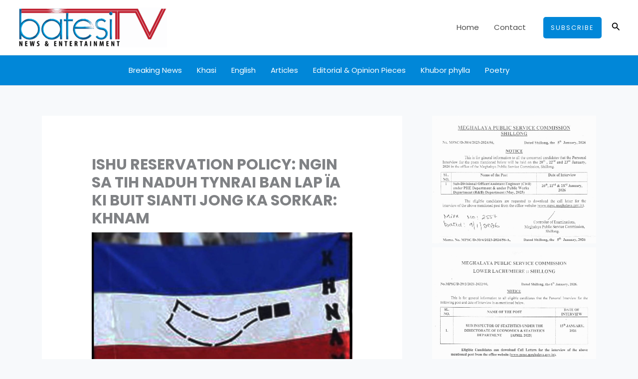

--- FILE ---
content_type: text/html; charset=utf-8
request_url: https://www.google.com/recaptcha/api2/aframe
body_size: 272
content:
<!DOCTYPE HTML><html><head><meta http-equiv="content-type" content="text/html; charset=UTF-8"></head><body><script nonce="59HYGHqKIlMevSJHzvhrQQ">/** Anti-fraud and anti-abuse applications only. See google.com/recaptcha */ try{var clients={'sodar':'https://pagead2.googlesyndication.com/pagead/sodar?'};window.addEventListener("message",function(a){try{if(a.source===window.parent){var b=JSON.parse(a.data);var c=clients[b['id']];if(c){var d=document.createElement('img');d.src=c+b['params']+'&rc='+(localStorage.getItem("rc::a")?sessionStorage.getItem("rc::b"):"");window.document.body.appendChild(d);sessionStorage.setItem("rc::e",parseInt(sessionStorage.getItem("rc::e")||0)+1);localStorage.setItem("rc::h",'1768748394060');}}}catch(b){}});window.parent.postMessage("_grecaptcha_ready", "*");}catch(b){}</script></body></html>